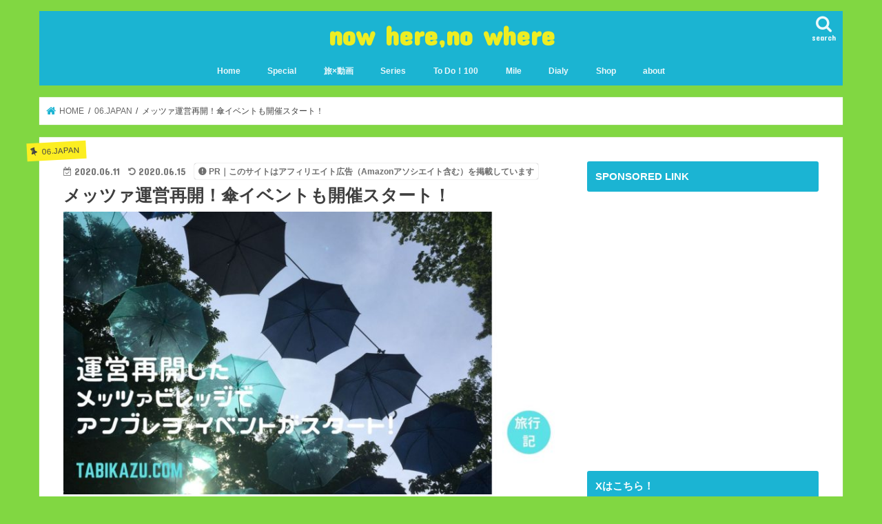

--- FILE ---
content_type: text/html; charset=utf-8
request_url: https://www.google.com/recaptcha/api2/aframe
body_size: 265
content:
<!DOCTYPE HTML><html><head><meta http-equiv="content-type" content="text/html; charset=UTF-8"></head><body><script nonce="lN3ButWpli0GElx0Gxs1fw">/** Anti-fraud and anti-abuse applications only. See google.com/recaptcha */ try{var clients={'sodar':'https://pagead2.googlesyndication.com/pagead/sodar?'};window.addEventListener("message",function(a){try{if(a.source===window.parent){var b=JSON.parse(a.data);var c=clients[b['id']];if(c){var d=document.createElement('img');d.src=c+b['params']+'&rc='+(localStorage.getItem("rc::a")?sessionStorage.getItem("rc::b"):"");window.document.body.appendChild(d);sessionStorage.setItem("rc::e",parseInt(sessionStorage.getItem("rc::e")||0)+1);localStorage.setItem("rc::h",'1768941747218');}}}catch(b){}});window.parent.postMessage("_grecaptcha_ready", "*");}catch(b){}</script></body></html>